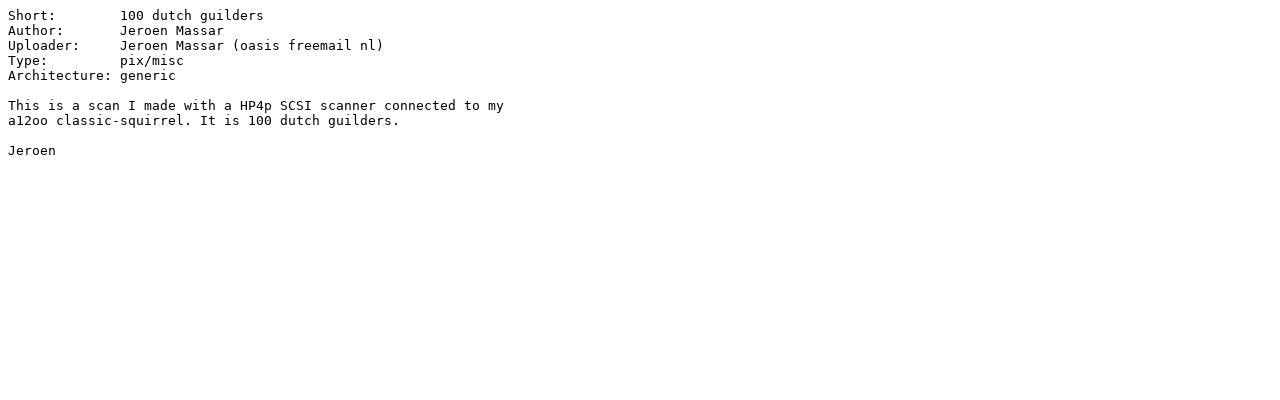

--- FILE ---
content_type: text/plain;charset=iso-8859-1
request_url: http://mos.aminet.net/pix/misc/100piek.readme
body_size: 276
content:
Short:        100 dutch guilders
Author:       Jeroen Massar
Uploader:     Jeroen Massar (oasis freemail nl)
Type:         pix/misc
Architecture: generic

This is a scan I made with a HP4p SCSI scanner connected to my
a12oo classic-squirrel. It is 100 dutch guilders.

Jeroen
